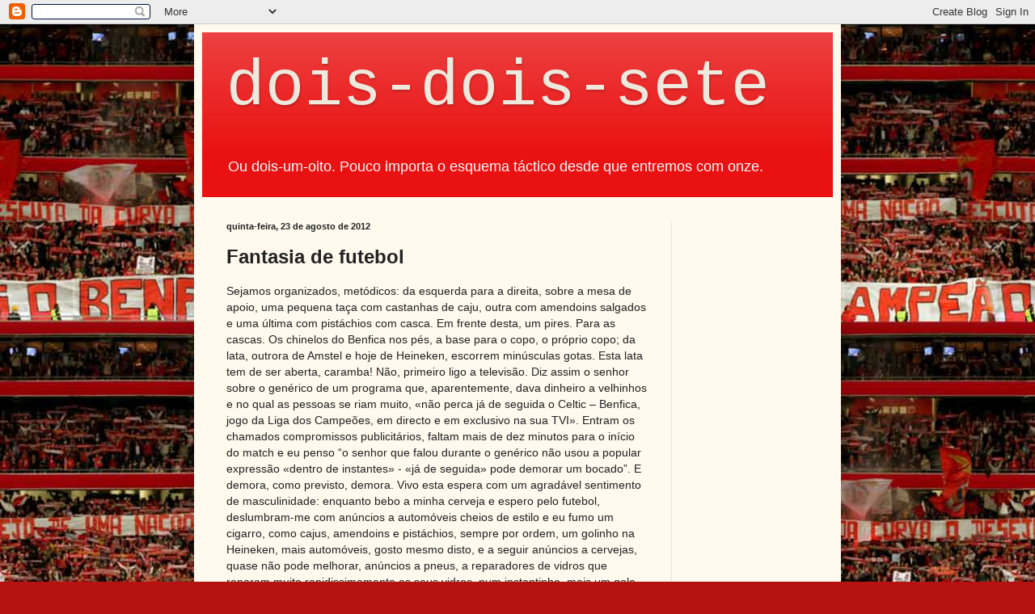

--- FILE ---
content_type: text/html; charset=utf-8
request_url: https://www.google.com/recaptcha/api2/aframe
body_size: 265
content:
<!DOCTYPE HTML><html><head><meta http-equiv="content-type" content="text/html; charset=UTF-8"></head><body><script nonce="ULdZl2CTWsBs0ccleazWnw">/** Anti-fraud and anti-abuse applications only. See google.com/recaptcha */ try{var clients={'sodar':'https://pagead2.googlesyndication.com/pagead/sodar?'};window.addEventListener("message",function(a){try{if(a.source===window.parent){var b=JSON.parse(a.data);var c=clients[b['id']];if(c){var d=document.createElement('img');d.src=c+b['params']+'&rc='+(localStorage.getItem("rc::a")?sessionStorage.getItem("rc::b"):"");window.document.body.appendChild(d);sessionStorage.setItem("rc::e",parseInt(sessionStorage.getItem("rc::e")||0)+1);localStorage.setItem("rc::h",'1769097388783');}}}catch(b){}});window.parent.postMessage("_grecaptcha_ready", "*");}catch(b){}</script></body></html>